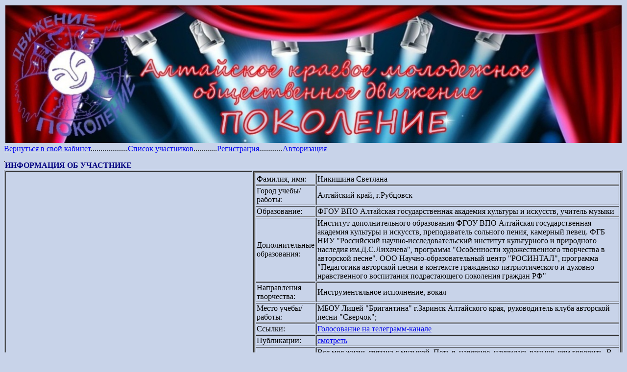

--- FILE ---
content_type: text/html
request_url: http://www.pokolenie.alt.ru/uchastnick.php?idd=8492
body_size: 10961
content:
<TITLE>Молодежное движение ПОКОЛЕНИЕ</TITLE>

<META NAME="keywords" CONTENT="алтай, барнаул, культура, искусство, алтайская, алтайское, поколение, вокально-хореографическая, студия, детская, молодежь, досуг, музыка, танцы, актерское искусство, вокал, вокальное искусство, музыкальный слух, теория музыки, нотная грамота, дыхательная гимнастика, сценическое движение, хореография, сценическая практика вокала, основы современного танца, джаз, модерн, contemporary, детский танец, основы классического танца, элементы народно-сценического танца, специальная физическая подготовка танцовщика, гимнастика, акробатика, ритмика, теоретическая подготовка танцовщика, сценическая практика танца">
<META NAME="description" CONTENT="Сайт молодежного движения ПОКОЛЕНИЕ - информационный портал для всех творческих людей">
<META NAME="author" CONTENT="Молодежное движение ПОКОЛЕНИЕ">
<META NAME="reply-to" CONTENT="dv_pokolenie@mail.ru">
<META NAME="copyright" CONTENT="2002-2019 © АКМОД ПОКОЛЕНИЕ">
<META NAME="distribution" CONTENT="Глобально">
<META NAME="robots" CONTENT="All">
<META NAME="rating" CONTENT="Общий">
<META NAME="generator" CONTENT="PagePromoter 5.2; http://www.pagepromoter.com">
<META name="cache-control" CONTENT="no-cache"> 
<META name="pragma" CONTENT="no-cache"> 
<META http-equiv=Content-Type content='text/html; charset=windows-1251'>

<BODY bgcolor="C8D3E9">

	<table cellspacing="0" cellpadding="3" width="100%" border="0">

	<td>
		<left><a href="index.php"><img src="jpg/emb2017.jpg" alt="Молодежное движение ПОКОЛЕНИЕ" width=100% align="left" border=0></a></left>
	</td>

</table><a href='cabinet.php'>Вернуться в свой кабинет</a>...................<a href='uchast.php'>Список участников</a>............<a href='captcha.php'>Регистрация</a>............<a href='auth.php'>Авторизация</a>
<p></p><FONT SIZE="3"  FACE="Arial Cyr" COLOR="#000080"><b><p>ИНФОРМАЦИЯ ОБ УЧАСТНИКЕ</b><table border=1 align=left><table border=1 align=left><tr><td><img  src='gallery/uchast1344.jpg' alt='Фото не загрузилось' width=500></td><td><table border=1 align=left><tr><td>Фамилия, имя:</td><td>Никишина Светлана</td></tr><tr><td>Город учебы/работы:</td><td>Алтайский край, г.Рубцовск</td></tr><tr><td>Образование:</td><td>ФГОУ ВПО Алтайская государственная академия культуры и искусств, учитель музыки</td></tr><tr><td>Дополнительные образования:</td><td>Институт дополнительного образования ФГОУ ВПО Алтайская государственная академия культуры и искусств, преподаватель сольного пения, камерный певец. ФГБ НИУ "Российский научно-исследовательский институт культурного и природного наследия им.Д.С.Лихачева", программа "Особенности художественного творчества в авторской песне". ООО Научно-образовательный центр "РОСИНТАЛ", программа "Педагогика авторской песни в контексте гражданско-патриотического и духовно-нравственного воспитания подрастающего поколения граждан РФ"</td></tr><tr><td>Направления творчества:</td><td>Инструментальное исполнение, вокал</td></tr><tr><td>Место учебы/работы:</td><td>МБОУ Лицей "Бригантина" г.Заринск Алтайского края, руководитель клуба авторской песни "Сверчок";</td></tr><tr><td>Ссылки:</td><td><a href='<a href="https://t.me/pokoleniebarnaul/545">Голосование на телеграмм-канале</a>'><a href="https://t.me/pokoleniebarnaul/545">Голосование на телеграмм-канале</a></a></td></tr><tr><td>Публикации: </td><td><a href='stat_uchast.php?id=8492&login='>смотреть</a></td></tr><tr><td>О себе:</td><td><p>Вся моя жизнь связана с музыкой. Петь я, наверное, научилась раньше, чем говорить. В нашей дружной семье всегда звучала музыка. Вспоминаю свою бабушку, игравшую на семиструнной гитаре, и прекрасно поющего дедушку, а также родного дядю, поражающего залихватской игрой на гармошке. Я с детства была музыкальной, эмоциональной и чувствительной. Обучаясь по классу фортепиано в музыкальной школе города Заринска, была солисткой различных хоров и вокальных ансамблей. Поступив на фортепианное отделение Барнаульского музыкального училища и проучившись 1 курс, перевелась на отделение академического хора. Где я обучалась у прекрасного педагога, Симы Семеновны Тарнецкой. А также посчастливилось поработать в городском академическом хоре под руководством А.Б. Тарнецкого. Своё профессиональное обучение продолжила в Академии культуры и искусств г. Барнаула, обучаясь в классе сольного пения Ирины Александровны Бородиной.<p>
Преподавательской деятельностью занимаюсь с 1997 года. Основная работа учителем музыки в Муниципальном бюджетном общеобразовательном учреждении «Лицей «Бригантина» города Заринска. С 2017 года в лицее «Бригантина» действует клуб авторской песни «Сверчок», в котором происходит обучение игре на шестиструнной гитаре, развитие исполнительских навыков, владение голосом. Считаю, что могу раскрыть творческие способности своих учеников, потому что как минимум умею петь, а как максимум – могу научить других!  
Параллельно с основной деятельностью на протяжении 20 лет работала в ДМШ №2 г. Заринска концертмейстером, преподавателем фортепиано, хора, а также являлась солисткой ансамбля преподавателей, носящего звание народный коллектив Алтайского края. Последние 5 лет увлечена работой по вокалу, фортепиано и гитаре в Барнаульской частной школе игры на гитаре.
Наряду с преподавательской деятельностью проявляю себя в исполнительском творчестве. Являюсь обладательницей лирического сопрано, красивого тембра и полного диапазона, прекрасно владею вокальной техникой. С 2007 года являюсь участницей КСП Заринск, исполняю авторские песни сольно и в женском составе трио «СНГ»- Светлана, Наталья, Галина. 
<p>
Являюсь победителем:
Первых Краевых малых Дельфийских игр в номинации «Академический вокал»;
Городского фестиваля авторской песни в номинации «Исполнитель»;
Лауреатом Международного фестиваля авторской песни «Горное эхо» Республики Казахстан в номинации «Исполнитель», «Ансамбль», а также Лауреатом фестивалей и вокальных конкурсов различного уровня.
 Музыка – это моя жизнь! Всегда окружённая детьми, я чувствую свою необходимость, а если ребёнок талантлив и трудолюбив – это настоящее счастье! Полностью согласна со словами Ф.И. Шаляпина - «Пение - это труд души», а «Петь» - это и есть мой «Путь»!<p>
<p>
<img  src=gallery/uchast1344_1.jpg alt='' width=600></td></tr></table></td></tr></table><p>.</p>
<p>.</p>
<p>.</p>
<table border="1"><tr><td>  
<center><i><b><font SIZE="4" FACE="Arial Cyr" color=#e7521a>Рейтинг нашего сайта</font></i></b></center>
<p><font SIZE="2" FACE="Arial Cyr" color=#e7521a>(подсчет ведется с сентября 2004 года)</font></i></b></center></p>

<img src="gif/AG00120_.gif">

<!--Rating@Mail.ru COUNTER--><script language="JavaScript" type="text/javascript"><!--
d=document;var a='';a+=';r='+escape(d.referrer)
js=10//--></script><script language="JavaScript1.1" type="text/javascript"><!--
a+=';j='+navigator.javaEnabled()
js=11//--></script><script language="JavaScript1.2" type="text/javascript"><!--
s=screen;a+=';s='+s.width+'*'+s.height
a+=';d='+(s.colorDepth?s.colorDepth:s.pixelDepth)
js=12//--></script><script language="JavaScript1.3" type="text/javascript"><!--
js=13//--></script><script language="JavaScript" type="text/javascript"><!--
d.write('<a href="http://top.mail.ru/jump?from=782110"'+
' target=_top><img src="http://top.list.ru/counter'+
'?id=782110;t=132;js='+js+a+';rand='+Math.random()+
'" alt="Рейтинг@Mail.ru"'+' border=0 height=40 width=88/><\/a>')
if(11<js)d.write('<'+'!-- ')//--></script><noscript><a
target=_top href="http://top.mail.ru/jump?from=782110"><img
src="http://top.list.ru/counter?js=na;id=782110;t=132"
border=0 height=40 width=88
alt="Рейтинг@Mail.ru"/></a></noscript><script language="JavaScript" type="text/javascript"><!--
if(11<js)d.write('--'+'>')//--></script><!--/COUNTER-->

<!--LiveInternet counter--><script language="JavaScript"><!--
document.write('<a href="http://www.liveinternet.ru/click" '+
'target=liveinternet><img src="http://counter.yadro.ru/hit?t13.6;r'+
escape(document.referrer)+((typeof(screen)=='undefined')?'':
';s'+screen.width+'*'+screen.height+'*'+(screen.colorDepth?
screen.colorDepth:screen.pixelDepth))+';'+Math.random()+
'" alt="liveinternet.ru: показано число просмотров за 24 часа, посетителей за 24 часа и за сегодн\я" '+
'border=0 width=88 height=31></a>')//--></script><!--/LiveInternet-->

<!-- ALPHA-counter TOP100 -->
<a href="http://www.a-counter.com/" target="_top"><script>
//<!--
id=27577
an=navigator.appName; d=document;  w='0'; c='0'; r=''
script='http://www2.a-counter.kiev.ua/a/81x61.png'
function a() {
d.write("<img src='"+script+"?id="+id+"&w="+w+"&c="+c+"&r="+escape(d.referrer)+"&rand="+Math.random()*1000000+"' width=81 height=61 border=0 hspace=0 vspace=0>");
}
//-->
</script>
<script language="javascript1.2">
//<!--
s=screen;
w=s.width;
an!="Netscape"?c=s.colorDepth:c=s.pixelDepth
//-->
</script>
<script>
//<!--
a()
//-->
</script><noscript><img src="http://www2.a-counter.kiev.ua/a/81x61.png?id=27577&w=0&c=0&r=" width=81 height=61 border=0></noscript></a>
<!-- ALPHA-counter TOP100 -->


<!--begin of Top100 logo-->
<a href="http://top100.rambler.ru/top100/">
<img src="http://top100-images.rambler.ru/top100/banner-88x31-rambler-blue3.gif" alt="Rambler's Top100" width=88 height=31 border=0></a>
<!--end of Top100 logo -->

<a href="http://www.vsego.ru/" target="_blank"><img src="http://www.vsego.ru/images/bkat8831.gif" alt="Каталог сайтов Всего.RU" border="0" width="88" height="31"></a>

</td>

<td>
<font color=blue size=3 FACE="arial cyr"><b>Подпишитесь на анонсы наших мероприятий, конкурсов, концертов, выставок, семинаров, о новинках сайта прямо сейчас</b>
  <form action="http://groups.google.com/group/dvpokolenie/boxsubscribe">
  <input type=hidden name="hl" value="ru">
  Введите вашу электронную почту: <input type=text name=email>
  <input type=submit name="sub" value="Хочу подписаться">
  <p><a href="http://groups.google.com/group/dvpokolenie?hl=ru">Перейти в группу электронных рассылок молодежного движения "Поколение"</a>
</td>

<td>

<script charset="Shift_JIS" src="http://chabudai.sakura.ne.jp/blogparts/honehoneclock/honehone_clock_tr.js"></script>
<FONT SIZE="4"  FACE="Arial Cyr" COLOR="8a81df" link="#b2addd" alink="#b2addd" vlink="#b2addd"> 
<a href="index.php">Главная страница</a> / <a href="auth.php">Вход</a> / <a href="captcha.php">Регистрация</a>

</td>
</tr>
</table>

<p>
<FONT SIZE="1"  FACE="Arial Cyr" COLOR="8a81df" link="#b2addd" alink="#b2addd" vlink="#b2addd"> 
<center>2002-2017 © Копирование материалов только с письменного разрешения администрации сайта / Администратор сайта - молодежное движение "Поколение" / <a href="http://www.pokolenie.alt.ru/">Разработчик сайта АКМОД "Поколение"</a>Для просмотра информации об участниках движения требуется <a href='captcha.php'>регистрация</a>. Если Вы зарегистрированы, то перейдите на <a href='auth.php'>авторизацию.</a>